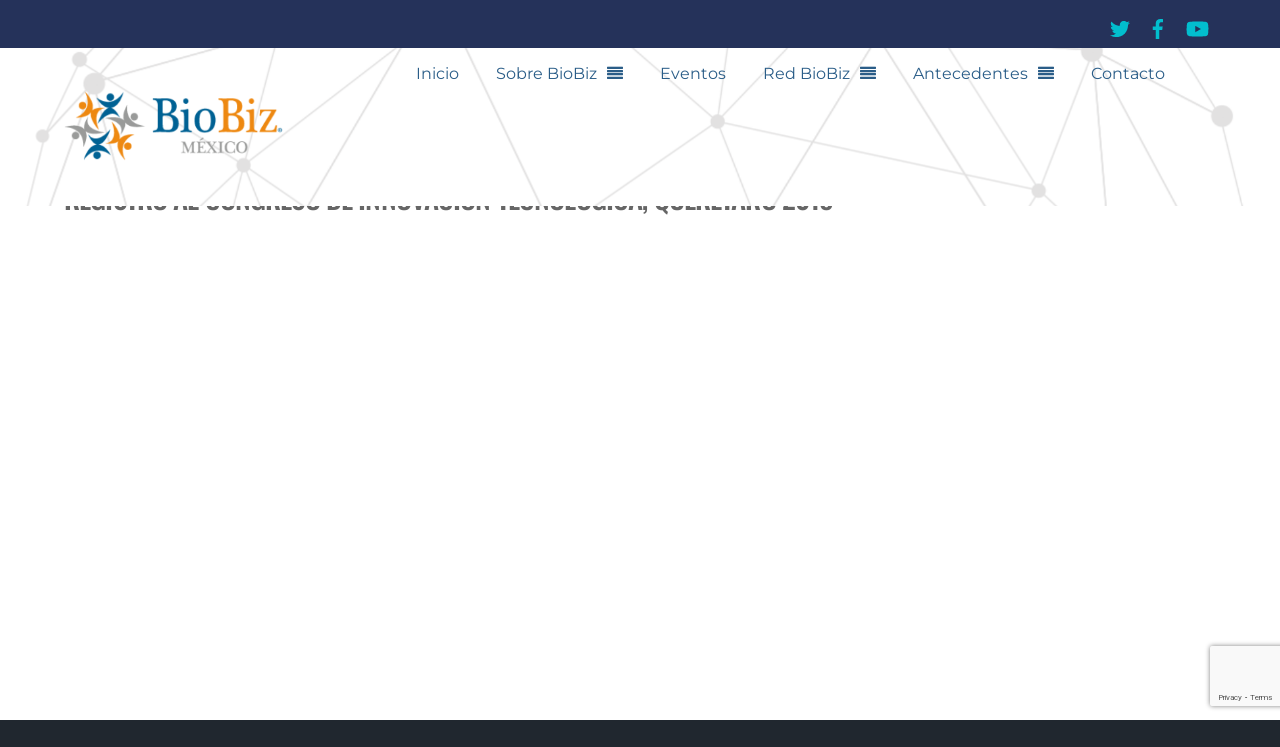

--- FILE ---
content_type: text/html; charset=utf-8
request_url: https://www.google.com/recaptcha/api2/anchor?ar=1&k=6LcGw8IZAAAAAMzAHhjR0QoHUvjqceiQhud0lTJV&co=aHR0cDovL3d3dy5iaW9iaXoub3JnLm14Ojgw&hl=en&v=PoyoqOPhxBO7pBk68S4YbpHZ&size=invisible&anchor-ms=20000&execute-ms=30000&cb=9i6o5r4tvkcg
body_size: 48678
content:
<!DOCTYPE HTML><html dir="ltr" lang="en"><head><meta http-equiv="Content-Type" content="text/html; charset=UTF-8">
<meta http-equiv="X-UA-Compatible" content="IE=edge">
<title>reCAPTCHA</title>
<style type="text/css">
/* cyrillic-ext */
@font-face {
  font-family: 'Roboto';
  font-style: normal;
  font-weight: 400;
  font-stretch: 100%;
  src: url(//fonts.gstatic.com/s/roboto/v48/KFO7CnqEu92Fr1ME7kSn66aGLdTylUAMa3GUBHMdazTgWw.woff2) format('woff2');
  unicode-range: U+0460-052F, U+1C80-1C8A, U+20B4, U+2DE0-2DFF, U+A640-A69F, U+FE2E-FE2F;
}
/* cyrillic */
@font-face {
  font-family: 'Roboto';
  font-style: normal;
  font-weight: 400;
  font-stretch: 100%;
  src: url(//fonts.gstatic.com/s/roboto/v48/KFO7CnqEu92Fr1ME7kSn66aGLdTylUAMa3iUBHMdazTgWw.woff2) format('woff2');
  unicode-range: U+0301, U+0400-045F, U+0490-0491, U+04B0-04B1, U+2116;
}
/* greek-ext */
@font-face {
  font-family: 'Roboto';
  font-style: normal;
  font-weight: 400;
  font-stretch: 100%;
  src: url(//fonts.gstatic.com/s/roboto/v48/KFO7CnqEu92Fr1ME7kSn66aGLdTylUAMa3CUBHMdazTgWw.woff2) format('woff2');
  unicode-range: U+1F00-1FFF;
}
/* greek */
@font-face {
  font-family: 'Roboto';
  font-style: normal;
  font-weight: 400;
  font-stretch: 100%;
  src: url(//fonts.gstatic.com/s/roboto/v48/KFO7CnqEu92Fr1ME7kSn66aGLdTylUAMa3-UBHMdazTgWw.woff2) format('woff2');
  unicode-range: U+0370-0377, U+037A-037F, U+0384-038A, U+038C, U+038E-03A1, U+03A3-03FF;
}
/* math */
@font-face {
  font-family: 'Roboto';
  font-style: normal;
  font-weight: 400;
  font-stretch: 100%;
  src: url(//fonts.gstatic.com/s/roboto/v48/KFO7CnqEu92Fr1ME7kSn66aGLdTylUAMawCUBHMdazTgWw.woff2) format('woff2');
  unicode-range: U+0302-0303, U+0305, U+0307-0308, U+0310, U+0312, U+0315, U+031A, U+0326-0327, U+032C, U+032F-0330, U+0332-0333, U+0338, U+033A, U+0346, U+034D, U+0391-03A1, U+03A3-03A9, U+03B1-03C9, U+03D1, U+03D5-03D6, U+03F0-03F1, U+03F4-03F5, U+2016-2017, U+2034-2038, U+203C, U+2040, U+2043, U+2047, U+2050, U+2057, U+205F, U+2070-2071, U+2074-208E, U+2090-209C, U+20D0-20DC, U+20E1, U+20E5-20EF, U+2100-2112, U+2114-2115, U+2117-2121, U+2123-214F, U+2190, U+2192, U+2194-21AE, U+21B0-21E5, U+21F1-21F2, U+21F4-2211, U+2213-2214, U+2216-22FF, U+2308-230B, U+2310, U+2319, U+231C-2321, U+2336-237A, U+237C, U+2395, U+239B-23B7, U+23D0, U+23DC-23E1, U+2474-2475, U+25AF, U+25B3, U+25B7, U+25BD, U+25C1, U+25CA, U+25CC, U+25FB, U+266D-266F, U+27C0-27FF, U+2900-2AFF, U+2B0E-2B11, U+2B30-2B4C, U+2BFE, U+3030, U+FF5B, U+FF5D, U+1D400-1D7FF, U+1EE00-1EEFF;
}
/* symbols */
@font-face {
  font-family: 'Roboto';
  font-style: normal;
  font-weight: 400;
  font-stretch: 100%;
  src: url(//fonts.gstatic.com/s/roboto/v48/KFO7CnqEu92Fr1ME7kSn66aGLdTylUAMaxKUBHMdazTgWw.woff2) format('woff2');
  unicode-range: U+0001-000C, U+000E-001F, U+007F-009F, U+20DD-20E0, U+20E2-20E4, U+2150-218F, U+2190, U+2192, U+2194-2199, U+21AF, U+21E6-21F0, U+21F3, U+2218-2219, U+2299, U+22C4-22C6, U+2300-243F, U+2440-244A, U+2460-24FF, U+25A0-27BF, U+2800-28FF, U+2921-2922, U+2981, U+29BF, U+29EB, U+2B00-2BFF, U+4DC0-4DFF, U+FFF9-FFFB, U+10140-1018E, U+10190-1019C, U+101A0, U+101D0-101FD, U+102E0-102FB, U+10E60-10E7E, U+1D2C0-1D2D3, U+1D2E0-1D37F, U+1F000-1F0FF, U+1F100-1F1AD, U+1F1E6-1F1FF, U+1F30D-1F30F, U+1F315, U+1F31C, U+1F31E, U+1F320-1F32C, U+1F336, U+1F378, U+1F37D, U+1F382, U+1F393-1F39F, U+1F3A7-1F3A8, U+1F3AC-1F3AF, U+1F3C2, U+1F3C4-1F3C6, U+1F3CA-1F3CE, U+1F3D4-1F3E0, U+1F3ED, U+1F3F1-1F3F3, U+1F3F5-1F3F7, U+1F408, U+1F415, U+1F41F, U+1F426, U+1F43F, U+1F441-1F442, U+1F444, U+1F446-1F449, U+1F44C-1F44E, U+1F453, U+1F46A, U+1F47D, U+1F4A3, U+1F4B0, U+1F4B3, U+1F4B9, U+1F4BB, U+1F4BF, U+1F4C8-1F4CB, U+1F4D6, U+1F4DA, U+1F4DF, U+1F4E3-1F4E6, U+1F4EA-1F4ED, U+1F4F7, U+1F4F9-1F4FB, U+1F4FD-1F4FE, U+1F503, U+1F507-1F50B, U+1F50D, U+1F512-1F513, U+1F53E-1F54A, U+1F54F-1F5FA, U+1F610, U+1F650-1F67F, U+1F687, U+1F68D, U+1F691, U+1F694, U+1F698, U+1F6AD, U+1F6B2, U+1F6B9-1F6BA, U+1F6BC, U+1F6C6-1F6CF, U+1F6D3-1F6D7, U+1F6E0-1F6EA, U+1F6F0-1F6F3, U+1F6F7-1F6FC, U+1F700-1F7FF, U+1F800-1F80B, U+1F810-1F847, U+1F850-1F859, U+1F860-1F887, U+1F890-1F8AD, U+1F8B0-1F8BB, U+1F8C0-1F8C1, U+1F900-1F90B, U+1F93B, U+1F946, U+1F984, U+1F996, U+1F9E9, U+1FA00-1FA6F, U+1FA70-1FA7C, U+1FA80-1FA89, U+1FA8F-1FAC6, U+1FACE-1FADC, U+1FADF-1FAE9, U+1FAF0-1FAF8, U+1FB00-1FBFF;
}
/* vietnamese */
@font-face {
  font-family: 'Roboto';
  font-style: normal;
  font-weight: 400;
  font-stretch: 100%;
  src: url(//fonts.gstatic.com/s/roboto/v48/KFO7CnqEu92Fr1ME7kSn66aGLdTylUAMa3OUBHMdazTgWw.woff2) format('woff2');
  unicode-range: U+0102-0103, U+0110-0111, U+0128-0129, U+0168-0169, U+01A0-01A1, U+01AF-01B0, U+0300-0301, U+0303-0304, U+0308-0309, U+0323, U+0329, U+1EA0-1EF9, U+20AB;
}
/* latin-ext */
@font-face {
  font-family: 'Roboto';
  font-style: normal;
  font-weight: 400;
  font-stretch: 100%;
  src: url(//fonts.gstatic.com/s/roboto/v48/KFO7CnqEu92Fr1ME7kSn66aGLdTylUAMa3KUBHMdazTgWw.woff2) format('woff2');
  unicode-range: U+0100-02BA, U+02BD-02C5, U+02C7-02CC, U+02CE-02D7, U+02DD-02FF, U+0304, U+0308, U+0329, U+1D00-1DBF, U+1E00-1E9F, U+1EF2-1EFF, U+2020, U+20A0-20AB, U+20AD-20C0, U+2113, U+2C60-2C7F, U+A720-A7FF;
}
/* latin */
@font-face {
  font-family: 'Roboto';
  font-style: normal;
  font-weight: 400;
  font-stretch: 100%;
  src: url(//fonts.gstatic.com/s/roboto/v48/KFO7CnqEu92Fr1ME7kSn66aGLdTylUAMa3yUBHMdazQ.woff2) format('woff2');
  unicode-range: U+0000-00FF, U+0131, U+0152-0153, U+02BB-02BC, U+02C6, U+02DA, U+02DC, U+0304, U+0308, U+0329, U+2000-206F, U+20AC, U+2122, U+2191, U+2193, U+2212, U+2215, U+FEFF, U+FFFD;
}
/* cyrillic-ext */
@font-face {
  font-family: 'Roboto';
  font-style: normal;
  font-weight: 500;
  font-stretch: 100%;
  src: url(//fonts.gstatic.com/s/roboto/v48/KFO7CnqEu92Fr1ME7kSn66aGLdTylUAMa3GUBHMdazTgWw.woff2) format('woff2');
  unicode-range: U+0460-052F, U+1C80-1C8A, U+20B4, U+2DE0-2DFF, U+A640-A69F, U+FE2E-FE2F;
}
/* cyrillic */
@font-face {
  font-family: 'Roboto';
  font-style: normal;
  font-weight: 500;
  font-stretch: 100%;
  src: url(//fonts.gstatic.com/s/roboto/v48/KFO7CnqEu92Fr1ME7kSn66aGLdTylUAMa3iUBHMdazTgWw.woff2) format('woff2');
  unicode-range: U+0301, U+0400-045F, U+0490-0491, U+04B0-04B1, U+2116;
}
/* greek-ext */
@font-face {
  font-family: 'Roboto';
  font-style: normal;
  font-weight: 500;
  font-stretch: 100%;
  src: url(//fonts.gstatic.com/s/roboto/v48/KFO7CnqEu92Fr1ME7kSn66aGLdTylUAMa3CUBHMdazTgWw.woff2) format('woff2');
  unicode-range: U+1F00-1FFF;
}
/* greek */
@font-face {
  font-family: 'Roboto';
  font-style: normal;
  font-weight: 500;
  font-stretch: 100%;
  src: url(//fonts.gstatic.com/s/roboto/v48/KFO7CnqEu92Fr1ME7kSn66aGLdTylUAMa3-UBHMdazTgWw.woff2) format('woff2');
  unicode-range: U+0370-0377, U+037A-037F, U+0384-038A, U+038C, U+038E-03A1, U+03A3-03FF;
}
/* math */
@font-face {
  font-family: 'Roboto';
  font-style: normal;
  font-weight: 500;
  font-stretch: 100%;
  src: url(//fonts.gstatic.com/s/roboto/v48/KFO7CnqEu92Fr1ME7kSn66aGLdTylUAMawCUBHMdazTgWw.woff2) format('woff2');
  unicode-range: U+0302-0303, U+0305, U+0307-0308, U+0310, U+0312, U+0315, U+031A, U+0326-0327, U+032C, U+032F-0330, U+0332-0333, U+0338, U+033A, U+0346, U+034D, U+0391-03A1, U+03A3-03A9, U+03B1-03C9, U+03D1, U+03D5-03D6, U+03F0-03F1, U+03F4-03F5, U+2016-2017, U+2034-2038, U+203C, U+2040, U+2043, U+2047, U+2050, U+2057, U+205F, U+2070-2071, U+2074-208E, U+2090-209C, U+20D0-20DC, U+20E1, U+20E5-20EF, U+2100-2112, U+2114-2115, U+2117-2121, U+2123-214F, U+2190, U+2192, U+2194-21AE, U+21B0-21E5, U+21F1-21F2, U+21F4-2211, U+2213-2214, U+2216-22FF, U+2308-230B, U+2310, U+2319, U+231C-2321, U+2336-237A, U+237C, U+2395, U+239B-23B7, U+23D0, U+23DC-23E1, U+2474-2475, U+25AF, U+25B3, U+25B7, U+25BD, U+25C1, U+25CA, U+25CC, U+25FB, U+266D-266F, U+27C0-27FF, U+2900-2AFF, U+2B0E-2B11, U+2B30-2B4C, U+2BFE, U+3030, U+FF5B, U+FF5D, U+1D400-1D7FF, U+1EE00-1EEFF;
}
/* symbols */
@font-face {
  font-family: 'Roboto';
  font-style: normal;
  font-weight: 500;
  font-stretch: 100%;
  src: url(//fonts.gstatic.com/s/roboto/v48/KFO7CnqEu92Fr1ME7kSn66aGLdTylUAMaxKUBHMdazTgWw.woff2) format('woff2');
  unicode-range: U+0001-000C, U+000E-001F, U+007F-009F, U+20DD-20E0, U+20E2-20E4, U+2150-218F, U+2190, U+2192, U+2194-2199, U+21AF, U+21E6-21F0, U+21F3, U+2218-2219, U+2299, U+22C4-22C6, U+2300-243F, U+2440-244A, U+2460-24FF, U+25A0-27BF, U+2800-28FF, U+2921-2922, U+2981, U+29BF, U+29EB, U+2B00-2BFF, U+4DC0-4DFF, U+FFF9-FFFB, U+10140-1018E, U+10190-1019C, U+101A0, U+101D0-101FD, U+102E0-102FB, U+10E60-10E7E, U+1D2C0-1D2D3, U+1D2E0-1D37F, U+1F000-1F0FF, U+1F100-1F1AD, U+1F1E6-1F1FF, U+1F30D-1F30F, U+1F315, U+1F31C, U+1F31E, U+1F320-1F32C, U+1F336, U+1F378, U+1F37D, U+1F382, U+1F393-1F39F, U+1F3A7-1F3A8, U+1F3AC-1F3AF, U+1F3C2, U+1F3C4-1F3C6, U+1F3CA-1F3CE, U+1F3D4-1F3E0, U+1F3ED, U+1F3F1-1F3F3, U+1F3F5-1F3F7, U+1F408, U+1F415, U+1F41F, U+1F426, U+1F43F, U+1F441-1F442, U+1F444, U+1F446-1F449, U+1F44C-1F44E, U+1F453, U+1F46A, U+1F47D, U+1F4A3, U+1F4B0, U+1F4B3, U+1F4B9, U+1F4BB, U+1F4BF, U+1F4C8-1F4CB, U+1F4D6, U+1F4DA, U+1F4DF, U+1F4E3-1F4E6, U+1F4EA-1F4ED, U+1F4F7, U+1F4F9-1F4FB, U+1F4FD-1F4FE, U+1F503, U+1F507-1F50B, U+1F50D, U+1F512-1F513, U+1F53E-1F54A, U+1F54F-1F5FA, U+1F610, U+1F650-1F67F, U+1F687, U+1F68D, U+1F691, U+1F694, U+1F698, U+1F6AD, U+1F6B2, U+1F6B9-1F6BA, U+1F6BC, U+1F6C6-1F6CF, U+1F6D3-1F6D7, U+1F6E0-1F6EA, U+1F6F0-1F6F3, U+1F6F7-1F6FC, U+1F700-1F7FF, U+1F800-1F80B, U+1F810-1F847, U+1F850-1F859, U+1F860-1F887, U+1F890-1F8AD, U+1F8B0-1F8BB, U+1F8C0-1F8C1, U+1F900-1F90B, U+1F93B, U+1F946, U+1F984, U+1F996, U+1F9E9, U+1FA00-1FA6F, U+1FA70-1FA7C, U+1FA80-1FA89, U+1FA8F-1FAC6, U+1FACE-1FADC, U+1FADF-1FAE9, U+1FAF0-1FAF8, U+1FB00-1FBFF;
}
/* vietnamese */
@font-face {
  font-family: 'Roboto';
  font-style: normal;
  font-weight: 500;
  font-stretch: 100%;
  src: url(//fonts.gstatic.com/s/roboto/v48/KFO7CnqEu92Fr1ME7kSn66aGLdTylUAMa3OUBHMdazTgWw.woff2) format('woff2');
  unicode-range: U+0102-0103, U+0110-0111, U+0128-0129, U+0168-0169, U+01A0-01A1, U+01AF-01B0, U+0300-0301, U+0303-0304, U+0308-0309, U+0323, U+0329, U+1EA0-1EF9, U+20AB;
}
/* latin-ext */
@font-face {
  font-family: 'Roboto';
  font-style: normal;
  font-weight: 500;
  font-stretch: 100%;
  src: url(//fonts.gstatic.com/s/roboto/v48/KFO7CnqEu92Fr1ME7kSn66aGLdTylUAMa3KUBHMdazTgWw.woff2) format('woff2');
  unicode-range: U+0100-02BA, U+02BD-02C5, U+02C7-02CC, U+02CE-02D7, U+02DD-02FF, U+0304, U+0308, U+0329, U+1D00-1DBF, U+1E00-1E9F, U+1EF2-1EFF, U+2020, U+20A0-20AB, U+20AD-20C0, U+2113, U+2C60-2C7F, U+A720-A7FF;
}
/* latin */
@font-face {
  font-family: 'Roboto';
  font-style: normal;
  font-weight: 500;
  font-stretch: 100%;
  src: url(//fonts.gstatic.com/s/roboto/v48/KFO7CnqEu92Fr1ME7kSn66aGLdTylUAMa3yUBHMdazQ.woff2) format('woff2');
  unicode-range: U+0000-00FF, U+0131, U+0152-0153, U+02BB-02BC, U+02C6, U+02DA, U+02DC, U+0304, U+0308, U+0329, U+2000-206F, U+20AC, U+2122, U+2191, U+2193, U+2212, U+2215, U+FEFF, U+FFFD;
}
/* cyrillic-ext */
@font-face {
  font-family: 'Roboto';
  font-style: normal;
  font-weight: 900;
  font-stretch: 100%;
  src: url(//fonts.gstatic.com/s/roboto/v48/KFO7CnqEu92Fr1ME7kSn66aGLdTylUAMa3GUBHMdazTgWw.woff2) format('woff2');
  unicode-range: U+0460-052F, U+1C80-1C8A, U+20B4, U+2DE0-2DFF, U+A640-A69F, U+FE2E-FE2F;
}
/* cyrillic */
@font-face {
  font-family: 'Roboto';
  font-style: normal;
  font-weight: 900;
  font-stretch: 100%;
  src: url(//fonts.gstatic.com/s/roboto/v48/KFO7CnqEu92Fr1ME7kSn66aGLdTylUAMa3iUBHMdazTgWw.woff2) format('woff2');
  unicode-range: U+0301, U+0400-045F, U+0490-0491, U+04B0-04B1, U+2116;
}
/* greek-ext */
@font-face {
  font-family: 'Roboto';
  font-style: normal;
  font-weight: 900;
  font-stretch: 100%;
  src: url(//fonts.gstatic.com/s/roboto/v48/KFO7CnqEu92Fr1ME7kSn66aGLdTylUAMa3CUBHMdazTgWw.woff2) format('woff2');
  unicode-range: U+1F00-1FFF;
}
/* greek */
@font-face {
  font-family: 'Roboto';
  font-style: normal;
  font-weight: 900;
  font-stretch: 100%;
  src: url(//fonts.gstatic.com/s/roboto/v48/KFO7CnqEu92Fr1ME7kSn66aGLdTylUAMa3-UBHMdazTgWw.woff2) format('woff2');
  unicode-range: U+0370-0377, U+037A-037F, U+0384-038A, U+038C, U+038E-03A1, U+03A3-03FF;
}
/* math */
@font-face {
  font-family: 'Roboto';
  font-style: normal;
  font-weight: 900;
  font-stretch: 100%;
  src: url(//fonts.gstatic.com/s/roboto/v48/KFO7CnqEu92Fr1ME7kSn66aGLdTylUAMawCUBHMdazTgWw.woff2) format('woff2');
  unicode-range: U+0302-0303, U+0305, U+0307-0308, U+0310, U+0312, U+0315, U+031A, U+0326-0327, U+032C, U+032F-0330, U+0332-0333, U+0338, U+033A, U+0346, U+034D, U+0391-03A1, U+03A3-03A9, U+03B1-03C9, U+03D1, U+03D5-03D6, U+03F0-03F1, U+03F4-03F5, U+2016-2017, U+2034-2038, U+203C, U+2040, U+2043, U+2047, U+2050, U+2057, U+205F, U+2070-2071, U+2074-208E, U+2090-209C, U+20D0-20DC, U+20E1, U+20E5-20EF, U+2100-2112, U+2114-2115, U+2117-2121, U+2123-214F, U+2190, U+2192, U+2194-21AE, U+21B0-21E5, U+21F1-21F2, U+21F4-2211, U+2213-2214, U+2216-22FF, U+2308-230B, U+2310, U+2319, U+231C-2321, U+2336-237A, U+237C, U+2395, U+239B-23B7, U+23D0, U+23DC-23E1, U+2474-2475, U+25AF, U+25B3, U+25B7, U+25BD, U+25C1, U+25CA, U+25CC, U+25FB, U+266D-266F, U+27C0-27FF, U+2900-2AFF, U+2B0E-2B11, U+2B30-2B4C, U+2BFE, U+3030, U+FF5B, U+FF5D, U+1D400-1D7FF, U+1EE00-1EEFF;
}
/* symbols */
@font-face {
  font-family: 'Roboto';
  font-style: normal;
  font-weight: 900;
  font-stretch: 100%;
  src: url(//fonts.gstatic.com/s/roboto/v48/KFO7CnqEu92Fr1ME7kSn66aGLdTylUAMaxKUBHMdazTgWw.woff2) format('woff2');
  unicode-range: U+0001-000C, U+000E-001F, U+007F-009F, U+20DD-20E0, U+20E2-20E4, U+2150-218F, U+2190, U+2192, U+2194-2199, U+21AF, U+21E6-21F0, U+21F3, U+2218-2219, U+2299, U+22C4-22C6, U+2300-243F, U+2440-244A, U+2460-24FF, U+25A0-27BF, U+2800-28FF, U+2921-2922, U+2981, U+29BF, U+29EB, U+2B00-2BFF, U+4DC0-4DFF, U+FFF9-FFFB, U+10140-1018E, U+10190-1019C, U+101A0, U+101D0-101FD, U+102E0-102FB, U+10E60-10E7E, U+1D2C0-1D2D3, U+1D2E0-1D37F, U+1F000-1F0FF, U+1F100-1F1AD, U+1F1E6-1F1FF, U+1F30D-1F30F, U+1F315, U+1F31C, U+1F31E, U+1F320-1F32C, U+1F336, U+1F378, U+1F37D, U+1F382, U+1F393-1F39F, U+1F3A7-1F3A8, U+1F3AC-1F3AF, U+1F3C2, U+1F3C4-1F3C6, U+1F3CA-1F3CE, U+1F3D4-1F3E0, U+1F3ED, U+1F3F1-1F3F3, U+1F3F5-1F3F7, U+1F408, U+1F415, U+1F41F, U+1F426, U+1F43F, U+1F441-1F442, U+1F444, U+1F446-1F449, U+1F44C-1F44E, U+1F453, U+1F46A, U+1F47D, U+1F4A3, U+1F4B0, U+1F4B3, U+1F4B9, U+1F4BB, U+1F4BF, U+1F4C8-1F4CB, U+1F4D6, U+1F4DA, U+1F4DF, U+1F4E3-1F4E6, U+1F4EA-1F4ED, U+1F4F7, U+1F4F9-1F4FB, U+1F4FD-1F4FE, U+1F503, U+1F507-1F50B, U+1F50D, U+1F512-1F513, U+1F53E-1F54A, U+1F54F-1F5FA, U+1F610, U+1F650-1F67F, U+1F687, U+1F68D, U+1F691, U+1F694, U+1F698, U+1F6AD, U+1F6B2, U+1F6B9-1F6BA, U+1F6BC, U+1F6C6-1F6CF, U+1F6D3-1F6D7, U+1F6E0-1F6EA, U+1F6F0-1F6F3, U+1F6F7-1F6FC, U+1F700-1F7FF, U+1F800-1F80B, U+1F810-1F847, U+1F850-1F859, U+1F860-1F887, U+1F890-1F8AD, U+1F8B0-1F8BB, U+1F8C0-1F8C1, U+1F900-1F90B, U+1F93B, U+1F946, U+1F984, U+1F996, U+1F9E9, U+1FA00-1FA6F, U+1FA70-1FA7C, U+1FA80-1FA89, U+1FA8F-1FAC6, U+1FACE-1FADC, U+1FADF-1FAE9, U+1FAF0-1FAF8, U+1FB00-1FBFF;
}
/* vietnamese */
@font-face {
  font-family: 'Roboto';
  font-style: normal;
  font-weight: 900;
  font-stretch: 100%;
  src: url(//fonts.gstatic.com/s/roboto/v48/KFO7CnqEu92Fr1ME7kSn66aGLdTylUAMa3OUBHMdazTgWw.woff2) format('woff2');
  unicode-range: U+0102-0103, U+0110-0111, U+0128-0129, U+0168-0169, U+01A0-01A1, U+01AF-01B0, U+0300-0301, U+0303-0304, U+0308-0309, U+0323, U+0329, U+1EA0-1EF9, U+20AB;
}
/* latin-ext */
@font-face {
  font-family: 'Roboto';
  font-style: normal;
  font-weight: 900;
  font-stretch: 100%;
  src: url(//fonts.gstatic.com/s/roboto/v48/KFO7CnqEu92Fr1ME7kSn66aGLdTylUAMa3KUBHMdazTgWw.woff2) format('woff2');
  unicode-range: U+0100-02BA, U+02BD-02C5, U+02C7-02CC, U+02CE-02D7, U+02DD-02FF, U+0304, U+0308, U+0329, U+1D00-1DBF, U+1E00-1E9F, U+1EF2-1EFF, U+2020, U+20A0-20AB, U+20AD-20C0, U+2113, U+2C60-2C7F, U+A720-A7FF;
}
/* latin */
@font-face {
  font-family: 'Roboto';
  font-style: normal;
  font-weight: 900;
  font-stretch: 100%;
  src: url(//fonts.gstatic.com/s/roboto/v48/KFO7CnqEu92Fr1ME7kSn66aGLdTylUAMa3yUBHMdazQ.woff2) format('woff2');
  unicode-range: U+0000-00FF, U+0131, U+0152-0153, U+02BB-02BC, U+02C6, U+02DA, U+02DC, U+0304, U+0308, U+0329, U+2000-206F, U+20AC, U+2122, U+2191, U+2193, U+2212, U+2215, U+FEFF, U+FFFD;
}

</style>
<link rel="stylesheet" type="text/css" href="https://www.gstatic.com/recaptcha/releases/PoyoqOPhxBO7pBk68S4YbpHZ/styles__ltr.css">
<script nonce="t6w_87dT5i7JKHMW1ek3uA" type="text/javascript">window['__recaptcha_api'] = 'https://www.google.com/recaptcha/api2/';</script>
<script type="text/javascript" src="https://www.gstatic.com/recaptcha/releases/PoyoqOPhxBO7pBk68S4YbpHZ/recaptcha__en.js" nonce="t6w_87dT5i7JKHMW1ek3uA">
      
    </script></head>
<body><div id="rc-anchor-alert" class="rc-anchor-alert"></div>
<input type="hidden" id="recaptcha-token" value="[base64]">
<script type="text/javascript" nonce="t6w_87dT5i7JKHMW1ek3uA">
      recaptcha.anchor.Main.init("[\x22ainput\x22,[\x22bgdata\x22,\x22\x22,\[base64]/[base64]/[base64]/[base64]/[base64]/[base64]/KGcoTywyNTMsTy5PKSxVRyhPLEMpKTpnKE8sMjUzLEMpLE8pKSxsKSksTykpfSxieT1mdW5jdGlvbihDLE8sdSxsKXtmb3IobD0odT1SKEMpLDApO08+MDtPLS0pbD1sPDw4fFooQyk7ZyhDLHUsbCl9LFVHPWZ1bmN0aW9uKEMsTyl7Qy5pLmxlbmd0aD4xMDQ/[base64]/[base64]/[base64]/[base64]/[base64]/[base64]/[base64]\\u003d\x22,\[base64]\x22,\x22w5rCpcOwCsK4w6TCsyXCpw/CrG8XTsKbXgkSw4vClQliUcO2woTCm2LDvR44wrN6woMXF0HCinTDuUHDgDPDi1LDvj/[base64]/w5TDusKiPnvDhB00wrMyw59PwrJuwp1JXcKBMVdoDmHCnsK6w6dfw4gyB8OEwqpZw7bDpk/Ch8KjR8KRw7nCkcKTA8K6wprCn8OCQMOYW8Kyw4jDkMOxwp0iw5c3wq/Dpn0ywqjCnQTDl8KFwqJYw7bCvMOSXXvCmMOxGSnDh2vCq8KEPDPCgMOSw4XDrlQ7wrZvw7FUCMK1AGpVfiUjw41jwrPDjgU/[base64]/w7tuw4pKOCEDw4zDiMKhS8OAXMKSwpJpwrnDq0vDksKuBRzDpwzCjsOUw6VhAwDDg0N/wqQRw6UOHlzDosORw7J/Ik/CtMK/QBDDtlwYwpnCkCLCp0LDpAsowofDgwvDrD99EGhZw4zCjC/ClMKTaQNKUsOVDWXCt8O/w6XDpSbCncKmZUNPw6JtwqNLXRfCnjHDncOAw747w6bCqAHDgAhfwr3Dgwl9PngwwogVworDoMOUw4M2w5dgS8OMekYIPQJlaGnCu8Kkw7oPwoIew47DhsOnB8Kqb8KeOl/Cu2HDmcO1fw0fA3xew7JuBW7DsMKmQ8K/wo/[base64]/ClUrDhMOXwrVKBcKvBFzCtCfDucOBw5jDmsKgZyfCh8K8BT3CrlUJRMOAwonDmcKRw5oBA1dbUnfCtsKMw4YoQsOzJGnDtsKrVVLCscO5w5lMVsKJOsKWY8KOHMK7wrRPwr/[base64]/DpMK8wr7CmwUFeVjCnsOBacK1wqRswq/Ci2Z/PsOsIMK5P0XCq00BAj7Dlw3Dg8OWwpUxQcKfdMO6w4lOCMKCD8Omw7nCt2fCucO8w5wdVMOdGhwYHMOHw5/Cp8O/w5bClXdHw6RvwozCnHoKcgtJw7/CqhTCiXo7UhY8LBlRw7DDuBl9KB8KZsKBw40Kw47CoMO4ZMOiwp9oNMKDIMOTbnhGw5nDvz3Dn8KJwqPCr2nDi1DDsmA9XB1yTQIQcsK3wqRKwo5aMRYNw6PChRFPw7LDg0xhwosNDHjCjwwlwp7ClMK4w58cED3CskvDrcKfO8K2wqrDpEYOMMK0wp/DiMKoIUwUwp3CosOyY8OQwqbDsR/[base64]/CmsK/bwdHw4fDuijCvcOXGMOLw5sNwogaw7cBXcOdPcKiw7LDkMKfDghdw43DhMKFw5ISacOcw4nCui/[base64]/[base64]/Cm8O8asKPw6XCmsO0UMKWEsOZbynDusKpVEfDncOrMMOEannCg8KqbMOkw7hqWsKlw5/ChW9pwp0mYik2wpDDqEvDv8Oswp/DrcKrGSBxw5rDnMKYwrXCumrDpylkwpUueMOhZ8KLwrrCvMKEwrjCq2LCu8O9QsKIJsKJwrjDv2teTHB0XsK7TcK7HsKxwovCqcO/w6w4w4BAw6zCuwksw5HCoFzDjT/CsErCu2gHw7/DgMOIFcOBwoErQwMrwpXCpMORAXDCpUplwo4ew6lYdsK1akIib8K7LyXDokJjwrwvw5XDvcO7UcOHNsOmwodpw7vCosKVWMKzTsKATMKkcGo0woHCh8KgKgbCo2vCvcKBVXRHcig0WgHDhsOTKcOBw4R2QMKnw5tNGGXCtyDCrnDCsWXCsMOuDD/Dl8OsJMKpw58KRMO/IDLCusKkCzt9eMKFIjJMw7dyVMKwRivDssOWwqvCmwFFXcKNezMNwqAZw5PCrcOBF8K2Z8KIw5UewoHDpsKjw4nDg14wB8ONwoRKwonDqkYyw77DmyPCl8K8wo4lwpnDhAjDqSM7w5ZvRcKVw5vCp3bDuMKpwp/[base64]/DkU8NfMOwwqTDvEwQFm1WYCnCmWDDnQcuwooeAFjCsh3DmGxfMsObw7zCnTPChsOvHCkbw6Q6X2F9wrvDpsKkw7N+wrgPwqQcwoLDsyxOb3bCnRYEUcK4RMK1w6TDgGDClSjCvHl8FMK4w75vAAfDicO/wr7CtHXCjMKUw67Cil4sCHvDgFjCgMO0wrUrw4jDtEJwwrLDvXs0w4bDhWgNMsKbYMKBC8Kwwql/w7jDlcO6NE7DqRTCiTDCjRzDvEPDnFbCjTLCqcKNPMKyJMOePMKzXBzCu1xdwpbCsmArNG0gKyXDo1vDtULDtMOAF3NKwqkvwq0Gw6DCv8OAJX1Lwq/CqcKzw6HDjMKvw63CjsOgVWPDgAxUG8OKwo3DvFxWwoBTMzbCoztKwqXCmcKEaT/[base64]/DkcKtw6EiIsK0L8Ojw7Z+wrtyw79fwqt+wqjDr8O3w4fDimh8RcOvBMKhw4MQwpPCp8K/wo4UVDhUw5/Dpkh7CATChToPE8KFw61lwpDCiRJYwqDDuHbDnMORwpTDgcKXw5DCvsK+w5dhasKeCSfChsONM8K3VsKewpIkw5LDlGwYw7XDrUt8wpzDgl1FI1PDimPChcK3wo7Dk8Otw5VeGgN6w4/ChMKjOcKSw5hfw6fCt8Otw7rDgMKuN8O6w7vCh0Yhw5xfdSUEw443cMO/Rj5zw7k+wqDCskcaw7rCnsK5Gi46BRrDpizCisKIw4/DjMKrwqBPXkBQwpfCoxXCjcK5BG50wrnDh8K9w6E0bFwWwr3CmmvCucKUw44pUMKGH8OcwoDDiynDq8KawpoDwpwnKsKtw7U4Q8OKw5DCrcKaw5TCvFfDmMKcwp0Uwq1TwolZe8Oew4lRwr3CiQRJA1rCosOjw5Y6PTwcw5nDph3CmsKlw4Bww7/[base64]/Cm8KVD8OAGzTDvVjCtMOfw79RNm3DgR/Ct8O8w5/[base64]/XnlqQcOgw41DIcK/dMKNw7oLMGBIYsO6GsKuwqt/MMORdMOrwrR4woTDnSzDmsOuw77Coi/DvsOMNWPCo8OhIcKqEcKkw4zDqwYvIcKRwqbChsKHM8O2w7xXw7PCn0t/[base64]/[base64]/Cr8O6w43Cv8Kow7VmwpDCp8O/[base64]/[base64]/wqrDqMOfwrIJT8Ocw4l5JMO7wowpw6NWfQEbw67Dk8OnwpXCt8O9ZcO1w7tOwrnDisOqw61EwpkVwrfCtGkTdAPDgcKbWMKtw7x4U8O0asKKPTjDosOnbm1/wrnDj8KPI8KrTX7DhUnDsMKsQ8KmQcONVMOPw40tw7PDiBItw4RmC8Oiw7bDqMKvbwxlwpXDm8Omc8KSdUs4woUwTcO8wpI2KsKyNsOawpwPw6fCtlEYJcK5FMKXLE/[base64]/CksKmw7NiUFnCn8OfDUHDnggMw4YrFBw5VS9Hw7bDrcOjw5XCvMKlw5/[base64]/[base64]/DkcKrw5kYYcKST8Ouw79kwpvDvnHCosKGw7zCg17DjmtSGzLDmsKJw7omw47DpWbCgsOEd8KUN8KFw6fDqcOTw6h6wpzDoALCuMKqw57ChEXCt8OdA8O8OMOtNRbChMOERMKUJ2B0wr5fwr/DsG/DisOEw4h0wqMUfX5vw63DisO8w6/DnMOVwqDDk8KJw44hwp1HHcKTU8OFw5/CmcKVw5rDpMKCwrA3w57CnXRbY0J2VcO4w4Vqw5XCsi7CpRzDqcObw43DoQzCucKawoBsw6bCh2TDnD4Vw6V+H8K4aMK+f0vCtMKBwrcLI8OVUBE7d8Kawo8xw4bCl0PCssOxw7InIn0tw5wdQGJTw7pKfMO/KmbDgcK3N1rCnsKWS8KdFTPCgSrDt8OVw7vCh8KUKi1xw4UCwpNnAAZvf8OTTcOXwrHClcKnAEnDkMKQwqlcwrlqw61bwrbDqsKHQsOKwpnDsn/DsDTCpMKOf8O9JmkowrPDicO7wrTDlg1gwrbDu8KHwrEZSMONRMO1f8OHezQrUcO/w5/[base64]/Ds8OOHg0YKsOEw6fDtXUvXcKyw7/CqF3Dr8OXw55UUkBowovDuFrCq8OHw5ojwpHDtcKhwrXDkUdbTGvCncKQG8KPwpnCosKCwpg4w4rDt8KzMXPCg8KiSxDDncK5KTbDqy3CncOZcxTCjz3DpcKgw5NmGcOLeMKeCcKGNQbDsMO2QsOnPMOJHcKjwq/DqcO9W1Ffw63Ck8OeGU7DtcOOG8KDfsKowrJZw5h4bcKGwpXDjsOYYMO0LSbCnknCocOywrQMwpp9w5d0w7HCj17DsVvDmTrCqgDDncOSUsOywqzCq8Opw77Du8ORw6nDiHAPA8OdU1rDmDsxw7/[base64]/wr9Iw7I/NMOWG8OOScOkw6YfH8KdAUfConDDgsKMwr8KX3DCpDnDjcKyMMOBc8OQDcO7w4JRWMOwdiwwGC/Dtl3CgcKIwrJITV7Dujw0dGBVDiIbNcK9wq/CucONDcOaQ2YbKWvCk8OoQ8ONCsKuwrknYcKvwppBJ8O9wpIQIl8UbHYBcmUYT8OzHU7Cql/CgyA8w4FjwrTCpMO2Jkw+w7xqQsK1wqjCo8Klw7XDnMOxw63CjsKoLsO4w7wuwpLCqUTDp8OfY8OOAMK/[base64]/CuyTCrcKnCVzDnXrCpFRNw5PDksKawrhQU8KPwpPDmnETwqTCocKYwoBUwoHCgGU2OcOre3vDj8K1H8KIw488w4obJlXDmcKALRHCpUxywo4VEMOvw7jDv37ChsKlw4AJw6XDrR5sw4Ebw5rDkSrDqlfDj8KUw6fClwHDq8KiwqXCr8Olwqoaw6/DpiNxUGpuwp1JPcKCMsKmLsOnwrZhXQHCvyDDkFLDlcKjEm3Dk8K9wp7ChSsyw4nCkcOERSPCilwVHsOKTinDpGQuG2x1I8OOMWUGGVDDhWrDmkXDkcK1w6XDq8OWPMOGEVvDrsKsflB2QcKpw4pfRQDCrFlqNMKQw4HCkcOaPMOewq/CrFzDhsK3w5ZJwofCuizDt8OnwpEdwrYOwoXDpcKFHMKWw5JcwqjDlXDCtBJ+w4HDrSjCkhLDisOZI8OPd8OKLmBBwoVkwpgGwrnDtUtjQA9jwphKKcKrAjkAwofCmUsFWBnCn8OtS8ObwqZYwrLCpcOaaMKZw6DDjcKVRg/DssORUMOyw7PCrWtmwq5uwo7CtMKyenEWwojDpzcgw7vDh1LCoVg+GFDCm8ORw7vCtSkOw47DssKUd2V/[base64]/DpcKAwoTConUUEEcDcyklTMK3fsOuw5/CozjCh0slwpvCnE9OY2jDn1TCj8OXwqzCuDUuI8Kxw60tw4Vzw7/DpsKswqtGdsOjD3Yjw4Q9wprCisKeRHMfYjdAw4NnwoNYw5vChUTDsMK1w4sseMKWwpLCiVLCtDfDmsKRZjTDgwRDKx3Dg8KAbTE9fV7DnsKAZVN2FMO1w5ZwQ8Ocw7vCgg/CkWFvw6dgFx1nw5Q/YGbDiV7CkCrDhsOlw5LCgSEZPEPDq1Row47Cg8K+QGRIPGzDqw8JX8Ovw4rCikjCpB3CrcOLwrTDtRvCokXDnsOGwqfDucKSacOiwrl6BToBGUHCuFnDvk59w4zDgMOcS18LAsO/w5bCnWXDq3N0w7bCuUVFXMKlGFnCvyXCs8K2D8OYeC7DocOGKsOAEcKlwoPDmSgbWhrCqE9qwoU7wrnCsMK6BMKhSsOOLcOewq/DpMO9wrlow7RRw7/Du07CnDoQdGtTw4Apw7XCvj9cfEkeVx1kwodxXWJOKMO7wpTDnnzCvhdTDsK8w4d/w7sNwqbDpsOzwqwTKjfDlsKeIW3CuVAmwr1WwqDCocKnI8Kxw68owpLCrkJtLMO8w4PCuWLDgQXCvMKXw5ZMwpQwK1dawpLDo8K4w7HCii1yw4vDh8K3wqxZThZ6w6zDjTDClhhDw7XDvznDiQ9/w4TDtQ3CkWc8w4TCvjrDq8OzMcKsfcK4wq/[base64]/w7rDmi44fAhaw68IwpMMbcOrFcKmRTzDisKgVkbDp8OvHEjDp8OCODR1I2o8VsKSw4cKGW8twoFUJRPDlQwhMT9/[base64]/[base64]/w5/DpmbDvcOAF8KjflPDicKaLSHDh8ObMjA9w7/Ch3DDtsOQw4DDrsKkwqM1w5TDtcKMcRnDgg7DiTwBwodqwr/Cni9Xw6DChDvDij5Iw5fDtgMYNsOzw7DCugzDpxF7wpIaw5DCssK0w5hME2FXDMK3A8K/[base64]/Ci2jCgg9Nw4/Ds8K/[base64]/[base64]/w4U3VsO4KxrDo8K1w5gRw4jCscOdVcOswrnCq3YEwprCp8OpwrtoJwk1wpXDoMKkJBliQVnDlcOMwo/CkgV+LsKqwr7DpsO7wq/Ci8KvGT3DmHnDmMOmFMOKw4ZsL0U5MybDpEBMwr7DtXpyVMOOwpLCm8O+ADk3woANwq3DggzDjUcGwpMXb8KCDAB7w6jDug/[base64]/CqcKTZEPDmMKzMErCgcOCSsK/eSTCkwR9w5tgwpjCmRN/OsOtNj4OwpUcasKCwrHDsU3CjVrDiyDCgMOVwojDvsKbRcO3Wm07wodrVk5VTMOGRA7Cq8OYEMOpw7RCEg3DvGIte2TCgsK8w6gdF8KKT2sKw7dxwoNRwrUsw4/DjHDCt8KNeggyMMKDYsO+Q8OBOktUwqPCgU8Ow44cHAvCi8OXwqQEW21fwoQ6w5PCqsKFfMOXAgNpZV/Dg8OGacOrQMKedlkKRlXDjcK1EsOnw7DDuAfDrFFnT3rDjDQyWVI7wpLDozXDukLCsVfDmcK/[base64]/Cq8KcZypIUMKLwq40JmXDuGDClyXDtCJGMy3CswIqW8K6dcKiQ1fDhsKYwo/Cm1/DsMOsw6E7UTRRw4JAw4LCp0ppw5rDnEQlXifDoMKrKSZgw757wrsew6vCvghhwoDDpsKhOS5KBRJ6w78bwr/[base64]/[base64]/w5N5wq/DqCXDq8OXPMKPThx0w7Vyw6cVFHo2wokiw4jCkD9pw7ZQY8KRwobCksOawrhTS8OYShASwokwYcO0w43DkQzDj2I4ACJGwqcAwr7DqsKhw4PDi8KRw7rClcKjcMO2wqDDlEUEeMK8XMKkwqVcw6fDvcOUUh/[base64]/DsUPCrsKvIUUSAAjDvnV2a8KdJwETWsKtGMOxNnUjQxNbcMOmw746w4orw5bDh8K8Y8OiwpEBwpnDkENXwqZGa8K4w709S35uwpkEVcK7wqR7Y8KZw6bDlMOLw7sxwpwywp9xYlYaLMOPwosoLsKLwp/[base64]/CskJMwoTDiMO8Ym5bw4/Dkz/Ci23Dv0jDtEhswpMUw5MlwrczHgZ0HDhaAMOqIsO/woQIw6XChwlwDhkmw4HCqMOQF8ObVGE5wrzCt8K/w5DDg8Ovwqcnw7nDn8ODJsKmw7rCjsOecEsGw6fCiijCtjzCoAvCmQ/CtTHCpUgcU00DwpUDwrLDgVNCwonCisOwwobDicOpwqZZwpp5AsOrwrJfLmYDw5NQGMOBwoFMw5sYBFQuw6YjeE/ClMO2PAFIwrLDlhTDkMKkwonCuMKBwrjDr8KaP8KmBsKcwpUhcUdKFTnCucK7ZcO5Y8KRD8KAwrHDsBrCpTnDrExdPUh/RsKFUSvCrynDu2/DhcOXBcOlKMOVwpwTU0zDnMOUw5/[base64]/CscKEYMKWwowcfsKow4dAUcKxKcKKHhTDlMKeXA7DnirDh8KnbxDCgC9KwqMowozCpMOqZhrCucKtwph1wrzCny7CojDCmsO5Fg02C8Kaa8KLwrbDjsKjd8OGVihLLCUuwqzCjyjCocOawq/[base64]/Dr8KwbHfDo0/CgsO9Z8KuG2DCpcKcOcOUwpbDowNTwrDCpcKaScKNY8ORwpHCjipfaTbDvybCkTFbw6YZw5fCnMK2JsKSYcKAwq92PXNXwo7Dt8Ksw6jDrsK4wo04L0dNAMKPOcOMwpxAcRZQwqFkw7bDpcOKw4kQwpnDqQg8wpXCrVgNw7/DucORJEHDkMOxw4ETw7zDsRHCuHrDlMKAw4hKwpPCv0vDk8OzwosOUMOAXnnDlMKTwoIZCsK0A8KMw5puw68kLMOgwoZ6w54ZUE7CrToVwpZ1fjDCiB9uCATCqz7CpWJUwqUEw4/[base64]/Cr8OtHcOdKn9TScKgwrhBwpTDqAzDoFkhwrLCgMO6KMOyOyjDpi50w5p8wrLDtMKPVULDuXh8KsO+wq7Ds8ODTMOzw6vCrW7DrBQTcMKEcgJ4XMKIaMKhwpEYw7IAwr/CnMKBw5bCmHM+w6zCm1V9ZMOswrkkJ8KhOgQHWMONw5LDr8OSw4jCpVLDjsKvwpnDlXXDiXfDhjHDv8K1AkvDiRbCiTPCrS55wpcrwpZSwpDCjGAowqbCpUhSw7XDvAzCh2LCsiHDl8K2w6o0w6DDjsKpGhHCoWnDlDxECiTDucOywrPChsOSMsKvw5MdwrbDqT4jw5/CmXV3O8KUw4vCqMO6BsOewrI3wpnDjMODVcKYwr/ChBTCn8O3FShZLSFuw4DCpz3CrcKtw64tw6/Dl8KnwpvCnMOrw5AFJ30cwo4Vw6RQBC8iesKBAX3CnBFddMOcwr0Ww69TwrjCuQbClcKnPlHDv8OXwr5jw5VwDsOrwoXCoHh9OMKkwohfcFfCsAZQw6PDhzjDtsKpLMKlLsK4P8Ouw6kEwoPCl8OyCMO/wpXCrsOrUmYRwr4dwrnCg8O9ccO0wqlJwqPDncKowpUlXFHCvsKhVcOWKMOeRGMMw7tQeVkiwrDDlcKLwp1+WsKMUsOINsKJwqLDvjDCtQF7wpjDnsK2w5LDrQ/CmHYPw6kPXSLCiwJvR8O1w55LwqHDs8OLZkwyHcOOF8OGwpbDnsKyw6/CkcOubQ7DkcOVWsKlw4HDnDbClsKJL0p8woEzwrbCvcKjw6YKBsKycF/[base64]/Cs1bCgcKSw53DmTLCocOMwqjDssK/[base64]/wqMdJlt3HMO+PnQTE2XCqMKOLsKXwobDncOcw4/[base64]/[base64]/CiMOAwpLCkcK8w4UCCQDCpxFSw4A5Zx8QNMKDZEVlVlDCk21oRlNeF1VLY2UMGRbDszkrVcKqw6BTw4/[base64]/CvRvDiVjClmPCiMODJwzCgQIBwq/CswfDucOEWmhfw5nClMOdw44fwrVoKnxVYjlwc8Kzw49kwqoOw5bDsnJIw5A8wqg6wrwNw5DCucKjAMKcPlAeW8KZwrpOaMOMw6DDqcKYw5EDM8Kdw5ViBQFTe8OEQn/[base64]/DpMO2AlVBSsOow5jCgSbClsKMw47CnCzCjwEww5TDmcKMEcOAw4HCpMKGw5HCnFrDqyICOsO6MUfCj0bDsVIEIMKzLjElw5dNDxNzHMOBwpfCmcK2Y8KSw7vDhEEUwoYJwo7CrhHDmcOqwoVEwonDiA7DozjDjmFQfcOkPW7DjRfClR/[base64]/Y8OHa8OdRD8bwq3DvsKtwpMrAEzCsRfCh8KLOCx/RMOvGBjCgUvCvGlrRzg3w77CmsO2wrzCtUbDl8OxwqcpJcK9w4PClGPCmcKTXMKUw78eFMK7woHDolzDnjrCjMKuwpbCuhrDisKSYMOow7XCq3M2BMKWwrZ7KMOgBCtnX8Kpwqkzwqx4wr7DpWs/wrDDpFp9OHd4JMKLAAgAS0PDk1EPdBFaZwsyembDqDLDrFLCmm/Cu8OjBjbDjn7DtCx3wpLDukMPw4QUw4LDlyrDpVVmCUvCvlBTwrnDgGrCpsKFaVPCvjdCw7IhBFfCucOtw5V1w6vCijACPFU/wqc7W8OTPGPDqcOYw7wJK8KWIMK0wogYwrxUw7ocw4LChsOeDB/CuETCpcOrcMKAw5Esw6bCj8KFw6bDnQ/CvlfDhSESDsK/[base64]/Dp1oiw7LClMK9V8KRwpjDucOJw5kewqdZw73CrHcCw6dcw61RW8KDwpLDocO+EMKSwqvCkEfCt8Kvw4jCnsK5eGfCjcOMw4QZwod3w7Ilw7sew7/DqQnDh8KEw4PDicO9w4DDg8OIw5pUwqfDrAHDq28gwr/[base64]/wpTDhHIEwpNiw5rDmWbDmFpJw6nDqgw0P2ZuOnJrb8Kwwq0Jw5w6XcOvw7IrwoFaWS7CuMK7w75fw7wnPsKqw53DtgQjwoHDtmPDpCt8AE0Qwr09RsKoX8Kjw70Nw6EbKsK/w7PCj23CqxvCksOdw6HClcO2djXDrS3CmCJrwo0Zw4ZCaQ0kwq/[base64]/[base64]/Dk2rDo2AMwqBjwpoPw7RlwqfCl17CtzDDpyJ0w5cdw54rw6HDjsKTwq7Ct8OYPA/DpMO8aSsBw4lLwolNwrR6w5MPHFdTw6DDpsOvw5nDjsK6wrdDKVNUwrgGXlLCnMO/wqPCg8Kdwqwhw78XHAdGJwFLSWRRw6hqwp/Cq8K2wqjCgFXCicK+w6fCgXBVw55qw5BVw5PDjXjDnsKKw7/Ct8Oew4nClzgRTcKJR8Kdw5p3ecKAwrvDl8KQN8OgV8KGwqvCgn0vw7Zcw7nDu8KsK8OtNELCgcOYwplEw7LDn8Kiw67DuXg/w7DDlMOnw6xzwpXCmHZEwpJpRcOjwprDjMKzFTfDl8OMwqlHa8O/R8O9wrHCgUTDjig+wqPDu1RYw49YO8KGwokaNMKsTsOnABgxw5c1bMOzS8O0EMKXUcOEJcKjZlBow5Zww4fCs8KZwpTDm8ObW8OFUsKBY8KmwrzDmylqC8OTEMKpOcKKwrw1w5jDsVXCrg1Hw4BZMizCmAINQQ/CrsOZw6EhwpRXLsOlRcO0w5TChMKwdUvCkcKvKcOTXgdHKMONRX9lM8KywrVSw4fCmUnDgA3DoFxeP31TYMKfwpvCsMKJWFvCp8Kqe8KESsOPwpzDu0t1VQsDwqHDlcO/w5Ifw6LDuBPCkSrDiAIEwrLCljzDgSDCuBofw6UbeERgwoHCmS7Cu8OPwoHCmjbDrMKXBcO0Q8Onw6g4fDwHw6c+w6keRw3Cp3zCjQ/CjSjCuCHDvcKuDMKdw4QbwpfDtl3Dh8KSwql1w4vDgsOPAHBqC8OHO8Kmw4lewosRw7Nla3HDtULDs8OmfV/CucO+cxZQw5VnNcKuw4QKwoo4TEkVw47DvBDDuB/Di8OVA8OvMmjDgS5fWsKGw4LDp8OtwrTCjTJmPF3Dlm7Cl8K6wo/[base64]/[base64]/T2HDi8KMa8OzwojDgRLCmS0dwrTCo8KSw4TCvkjDhwHChsOzFsKSAHVHMcKxw5jDnMKcw4YBw7nDucOaWsODw7JywqAoci3DpcKsw4ozczNqwrpyDADCkw7CoxzChjl4w6BXcsKKwqfDojhjwo1IKVPDgSrCg8KhN0Nbw5YKDsKBwpkrVsK5w68PB3/[base64]/CkA3DiQZqc8OmU8Opw4MeFEg/BsKiw6zCtDU9fMKzw6FhXcK3KsO5wqkswrkrwq0Fw4fDiXfCpcOlRsKDEsOqHjrDtMKzwphqDHXDhXdlw5BTw7HDsm5Aw6c4TxcabEfCjzUUHcKWLcKzw61nE8Olw6LCrcKcwoUnNRvCpsKVw4/DpcK0V8K9PA1jAGYuwrVYw7IAw6RawpzClBHChMKzw6kxw6liDsKOFyXCgWpKwrDCnMKkwrPCtwXCtWA0Y8Kcb8KEKcODaMKAAFDCoDAgPC84ajvCjDNhw5TDjsOpQ8Kkw6wJZcOCM8KGDMKFDl1vQTEfNirDt1QmwpZMw4/CmXNlasKww7/DgcOqA8Kew55tJVMUO8K5w4zCkTrDsG3CgcOWYRBUw7szw4U0TcOjKSjCkMOowqrDghrCmUp2w6fDlV3CjwLCsQRDwpPDrMO7wr0aw50BQ8KqbTnDqMKYQcKyw47DqTtDwpjCpMK8UmsQfMKyCmoiE8OwdTDChMKIwp/DmDhXEzddw4/CiMKbwpddwonDhAnCnDg6wq/CuzdDw6sAFzd2S3/Cg8Osw5fCgcK/wqFsBDHDtC16wrUyU8KhUMOmwqLCkBtWQRDDiD3DrF06wrpuw6/[base64]/[base64]/BX1/[base64]/[base64]/[base64]/CgT1Dw7YBG8OlenLCpCbCqi7DknlFBsKQAMKOccOLGcOabcOEw5INP1Z1OyTCo8OcTRzDhcKzw5LDlQLChcOXw4F/SwLDtzPCqFBwwq8SdMKXWMKuwrxhdHUkV8OqwpMhJ8KWXx/[base64]/[base64]/DsD/Cg8KOw63Cl3TCssKdFcOlWkNzGMKDLsKDwojDu3DDmMOLHsK5biTCt8K5wqvDlsKbNE/CpMK1cMKzwodiwqfCqsOLw5/CgsKbRCzCrwTDjsKow55Awo7ClcKsPBAuKGtEwpnClU8EA3HCgFdHw4zDt8Kyw5s6CcOfw6MAwpNlwrYyZwjCssKQwp51T8KLwqEwYMKwwqZ9wrrDmyVqFcKhwrvDjMOxw6NEw7XDiwTDl2UuEAwncmDDisKDw4Riclgpw5/DsMKDw4jCizjCj8OadjBiwqrChDw3AsKKw67DsMOnRcKjNMOcwojDoFlAHHfDkgvDrMOUwpjCjVvCiMKSATrCk8KGw6YkRSvCtmjDtAXDiyvConF0w5LDjiB5bDlfZsKSTF41SSbDlMKueWRMbsOcCsO5wos/[base64]/Tw3Do8OnKDzDozVaG8O8w6kNJht7ATYiw55Nw70BNUM6wrHDssOqZm/DqSUeUcO/aVzDosKfe8OawoIPB3vDrMKCJ1LCuMO6C25LQsOrDsKpC8Kww4rChsOPwo9wZsKUCsOKw4cLa07Dm8KhR1/Ct2Bpwrg2w6VPF3/DnXJ8woFTRx3CthfDmcODwrMDw4t+BMOgM8KUUcOIU8Ofw4rDm8K/[base64]/G0HCtMO4wolzDy4uw4AtTSDCj27Ck18xw4jDlMKwNS/ChwoZQsOzF8OXw5rDmCUPw51Fw6XCowZBBsOyw5LCssOzwqfDiMKDwp1HbcK/w5QTwofDozpeBGEjAsORwo/[base64]/Ck8OmJcK0w7szKsOKw5XDksOBalHClWPCq2YJwp7DhSfDo8KEFzlceELCgcOGTcKnfRrDgT3CqMO2woUEwqXCt1DDnWNpw6PDgmjCpXLDosORUsOVwqjDtEAaCGXDnHRbLMOdU8OBW18YDEnDvB0VYgXChQd9wqcswq/DrcKpWsOjwqbDmMOGwqrCsWh4HMKpSGHCrg4kw5DCoMK4amRbTMKfwrQfw70uLA3DqMK0d8KJVEDCrWTDk8Kaw70WESp6cgsxw590woErwofCh8K/wp7CpwfDoVxIFcKgwpt5LCXDocOzwoBVOiBOwr4La8KSfwnCuSoVw5nDkC/Dp243XE0MBB7DpBFpwrXDmsOzBz9mI8KSwoZdQsKfw4DDihMeHGwNdcOCbMKpwp/CncOHwpUXw4zDiQnCosK/w4Umw7VSw7MBXnLCrA0cwoPDrzLDnMKMBcOiwo4mwpvCuMKGW8O6ZcK4woZifVPCsxJuBsKJUcOAQMK0wrYRdUzCncOnS8Kew5nDu8OdwrYVOilXwp3CjsKdAMOjwpJrRQjDvFLCn8KCAMOrFnhXw7/Dp8KWwrw4VcO4w4FKL8OwwpARBMOiwppcX8KGOC12wowZw57CpcKfw5/CqcKSRMKDwqLCkFJZw5nCtHrCosKfRsKwMMKdwpYbCMKcG8KJw7Y2U8OSw6HCs8KOWkFxw5QlUsO4wpx4wo5iwqLCjkPClGDCisOMwprCpsKvw4nCnBzCi8OKw7HDrsOSNMOYBkVfeHJLaVPDgmB6w4fCqW/Du8OrPhZQRcKNaVfDvUbCtHnCt8OUDMKDVzbDi8KpaRbCjsOAOcO/cRrCsUTDoF/DtTVoL8KywqNAwrvCkMKVw4/Dm17CqE9pMT9TMmUEUcKxFw18w4rCqMKjDSQrXsOZMCxsw6/DqsOkwpl2w5fDvF7CrDjCh8KnDGDDrnZ8T01DBgspw70Mwo/[base64]/[base64]/[base64]\\u003d\\u003d\x22],null,[\x22conf\x22,null,\x226LcGw8IZAAAAAMzAHhjR0QoHUvjqceiQhud0lTJV\x22,0,null,null,null,1,[21,125,63,73,95,87,41,43,42,83,102,105,109,121],[1017145,594],0,null,null,null,null,0,null,0,null,700,1,null,0,\[base64]/76lBhnEnQkZnOKMAhk\\u003d\x22,0,0,null,null,1,null,0,0,null,null,null,0],\x22http://www.biobiz.org.mx:80\x22,null,[3,1,1],null,null,null,1,3600,[\x22https://www.google.com/intl/en/policies/privacy/\x22,\x22https://www.google.com/intl/en/policies/terms/\x22],\x22vRln4ven48/4xEqsRhgJCp4+4x38HVUAIbMCHXU2gUA\\u003d\x22,1,0,null,1,1768947890210,0,0,[5,57,186],null,[235,120],\x22RC-6vSBrxbSgwTYKg\x22,null,null,null,null,null,\x220dAFcWeA78vK9GbkMGL0c0c-ijcpkpL9IIV8picwQomRq83C8mRj9EpNyy3e_OjyJIiEfE0VA-ZAgld9hy9_ot5M13Z_Yqaq6Uvw\x22,1769030690186]");
    </script></body></html>